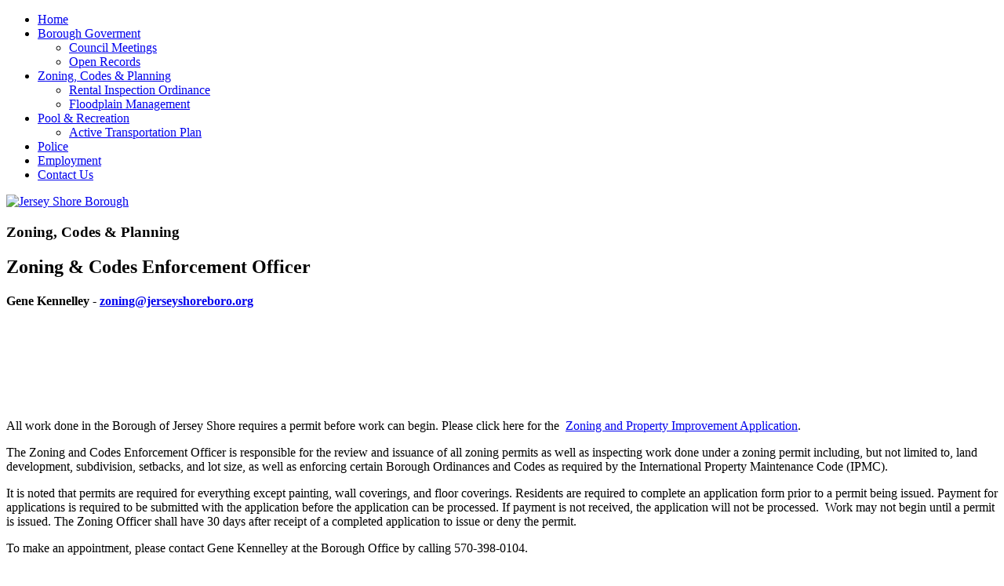

--- FILE ---
content_type: text/html; charset=utf-8
request_url: https://www.jerseyshoreboro.org/zoning-planning
body_size: 6663
content:
<!DOCTYPE html>
<html xmlns="http://www.w3.org/1999/xhtml" xml:lang="en-gb" lang="en-gb" >
<head>
  
  
  <meta name="viewport" content="width=device-width, initial-scale=1.0"/>  
  <base href="https://www.jerseyshoreboro.org/zoning-planning" />
	<meta http-equiv="content-type" content="text/html; charset=utf-8" />
	<meta name="author" content="Super User" />
	<meta name="description" content="Jersey Shore, located along the West shore of the Susquehanna River, was once called Waynesburg. It is said that it was named after Anthony Wayne, a famous Revolutionary War General who served at Valley Forge in 1777 under General George Washington.  In the late 1770’s, the town’s first doctor, James Davidson, settled in Waynesburg, who also served under General Washington. " />
	<meta name="generator" content="Joomla! - Open Source Content Management" />
	<title>Zoning, Codes &amp; Planning - Jersey Shore Borough</title>
	<link href="/templates/theme1563/favicon.ico" rel="shortcut icon" type="image/vnd.microsoft.icon" />
	<link href="/plugins/system/jce/css/content.css?aa754b1f19c7df490be4b958cf085e7c" rel="stylesheet" type="text/css" />
	<link href="/media/system/css/modal.css?ea16fefd92a3147d96c8476a7f8e4175" rel="stylesheet" type="text/css" />
	<link href="/templates/theme1563/css/bootstrap.css" rel="stylesheet" type="text/css" />
	<link href="/templates/theme1563/css/default.css" rel="stylesheet" type="text/css" />
	<link href="/templates/theme1563/css/template.css" rel="stylesheet" type="text/css" />
	<link href="/templates/theme1563/css/touch.gallery.css" rel="stylesheet" type="text/css" />
	<link href="/templates/theme1563/css/responsive.css" rel="stylesheet" type="text/css" />
	<link href="/templates/theme1563/css/komento.css" rel="stylesheet" type="text/css" />
	<link href="https://www.jerseyshoreboro.org/modules/mod_superfish_menu/css/superfish.css" rel="stylesheet" type="text/css" />
	<link href="https://www.jerseyshoreboro.org/modules/mod_superfish_menu/css/superfish-navbar.css" rel="stylesheet" type="text/css" />
	<link href="https://www.jerseyshoreboro.org/modules/mod_superfish_menu/css/superfish-vertical.css" rel="stylesheet" type="text/css" />
	<script type="application/json" class="joomla-script-options new">{"csrf.token":"e98a3c78d944b962ca67f2c1f997eb59","system.paths":{"root":"","base":""}}</script>
	<script src="/media/jui/js/jquery.min.js?ea16fefd92a3147d96c8476a7f8e4175" type="text/javascript"></script>
	<script src="/media/jui/js/jquery-noconflict.js?ea16fefd92a3147d96c8476a7f8e4175" type="text/javascript"></script>
	<script src="/media/jui/js/jquery-migrate.min.js?ea16fefd92a3147d96c8476a7f8e4175" type="text/javascript"></script>
	<script src="/media/system/js/caption.js?ea16fefd92a3147d96c8476a7f8e4175" type="text/javascript"></script>
	<script src="/media/system/js/mootools-core.js?ea16fefd92a3147d96c8476a7f8e4175" type="text/javascript"></script>
	<script src="/media/system/js/core.js?ea16fefd92a3147d96c8476a7f8e4175" type="text/javascript"></script>
	<script src="/media/system/js/mootools-more.js?ea16fefd92a3147d96c8476a7f8e4175" type="text/javascript"></script>
	<script src="/media/system/js/modal.js?ea16fefd92a3147d96c8476a7f8e4175" type="text/javascript"></script>
	<script src="/templates/theme1563/js/jquery.mobile.customized.min.js" type="text/javascript"></script>
	<script src="/templates/theme1563/js/jquery.easing.1.3.js" type="text/javascript"></script>
	<script src="/media/jui/js/bootstrap.js" type="text/javascript"></script>
	<script src="/templates/theme1563/js/jquery.isotope.min.js" type="text/javascript"></script>
	<script src="/templates/theme1563/js/touch.gallery.js" type="text/javascript"></script>
	<script src="/templates/theme1563/js/scripts.js" type="text/javascript"></script>
	<script src="https://www.jerseyshoreboro.org/modules/mod_superfish_menu/js/superfish.js" type="text/javascript"></script>
	<script src="https://www.jerseyshoreboro.org/modules/mod_superfish_menu/js/jquery.mobilemenu.js" type="text/javascript"></script>
	<script src="https://www.jerseyshoreboro.org/modules/mod_superfish_menu/js/jquery.hoverIntent.js" type="text/javascript"></script>
	<script src="https://www.jerseyshoreboro.org/modules/mod_superfish_menu/js/supersubs.js" type="text/javascript"></script>
	<script src="https://www.jerseyshoreboro.org/modules/mod_superfish_menu/js/sftouchscreen.js" type="text/javascript"></script>
	<script type="text/javascript">
jQuery(window).on('load',  function() {
				new JCaption('img.caption');
			});
		jQuery(function($) {
			SqueezeBox.initialize({});
			initSqueezeBox();
			$(document).on('subform-row-add', initSqueezeBox);

			function initSqueezeBox(event, container)
			{
				SqueezeBox.assign($(container || document).find('a.modal').get(), {
					parse: 'rel'
				});
			}
		});

		window.jModalClose = function () {
			SqueezeBox.close();
		};

		// Add extra modal close functionality for tinyMCE-based editors
		document.onreadystatechange = function () {
			if (document.readyState == 'interactive' && typeof tinyMCE != 'undefined' && tinyMCE)
			{
				if (typeof window.jModalClose_no_tinyMCE === 'undefined')
				{
					window.jModalClose_no_tinyMCE = typeof(jModalClose) == 'function'  ?  jModalClose  :  false;

					jModalClose = function () {
						if (window.jModalClose_no_tinyMCE) window.jModalClose_no_tinyMCE.apply(this, arguments);
						tinyMCE.activeEditor.windowManager.close();
					};
				}

				if (typeof window.SqueezeBoxClose_no_tinyMCE === 'undefined')
				{
					if (typeof(SqueezeBox) == 'undefined')  SqueezeBox = {};
					window.SqueezeBoxClose_no_tinyMCE = typeof(SqueezeBox.close) == 'function'  ?  SqueezeBox.close  :  false;

					SqueezeBox.close = function () {
						if (window.SqueezeBoxClose_no_tinyMCE)  window.SqueezeBoxClose_no_tinyMCE.apply(this, arguments);
						tinyMCE.activeEditor.windowManager.close();
					};
				}
			}
		};
		jQuery.noConflict()
	</script>

<link rel="stylesheet" href="/templates/theme1563/css/custom.css?v=1626700321" type="text/css" />
  <!--[if IE 8]>
    <link rel="stylesheet" href="/templates/theme1563/css/ie.css" />
  <![endif]-->
  <script>
  (function(i,s,o,g,r,a,m){i['GoogleAnalyticsObject']=r;i[r]=i[r]||function(){
  (i[r].q=i[r].q||[]).push(arguments)},i[r].l=1*new Date();a=s.createElement(o),
  m=s.getElementsByTagName(o)[0];a.async=1;a.src=g;m.parentNode.insertBefore(a,m)
  })(window,document,'script','//www.google-analytics.com/analytics.js','ga');

  ga('create', 'UA-58988982-1', 'auto');
  ga('send', 'pageview');

</script>
  <meta name="google-site-verification" content="bY5CjDAgRJpqw6Hky6pKzUUIZ4EJIcfk-GVwE-i4yFM" />
  <meta name="msvalidate.01" content="AA59EBFB18B4148382316619C3341CCA" />
  <meta http-equiv="Content-Security-Policy" content="upgrade-insecure-requests">
</head>

<body class="com_content view-article task- itemid-169 body__gallery">

    <!-- Top -->
          <div id="top-row">
              <div class="moduletable main_img">

<div class="mod-custom mod-custom__main_img"  style="background-image: url(/images/slider/BoroughOfJerseyShore-BG1.jpg)" >
	</div>
</div>
      </div>
    
  <!-- Body -->
  <div id="wrapper">
    <div class="wrapper-inner">

    <!-- Navigation -->
          <div id="navigation-row">
        <div class="row-container">
          <div class="container">
            <div class="row">
              <nav>
                <div class="moduletable navigation  span12">
<ul class="sf-menu  ">

<li class="item-101"><a href="/home" >Home</a></li><li class="item-167 deeper parent"><a href="/borough-government" >Borough Goverment</a><ul><li class="item-264"><a href="/borough-government/council-meetings" >Council Meetings</a></li><li class="item-239"><a href="/borough-government/open-records" >Open Records</a></li></ul></li><li class="item-169 current active deeper parent"><a href="/zoning-planning" >Zoning, Codes &amp; Planning</a><ul><li class="item-265"><a href="/zoning-planning/rental-inspection-ordinance" >Rental Inspection Ordinance</a></li><li class="item-266"><a href="/zoning-planning/floodplain-management" >Floodplain Management</a></li></ul></li><li class="item-241 deeper parent"><a href="/pool-recreation" >Pool &amp; Recreation</a><ul><li class="item-268"><a href="/pool-recreation/active-transportation-plan" >Active Transportation Plan</a></li></ul></li><li class="item-173"><a href="/police" >Police</a></li><li class="item-271"><a href="/employment-opportunities" >Employment</a></li><li class="item-102"><a href="/contact-us" >Contact Us</a></li></ul>

<script type="text/javascript">
	// initialise plugins
	jQuery(function(){
		jQuery('ul.sf-menu')
			 
		.superfish({
			hoverClass:    'sfHover',         
	    pathClass:     'overideThisToUse',
	    pathLevels:    1,    
	    delay:         500, 
	    animation:     {opacity:'show', height:'show'}, 
	    speed:         'normal',   
	    speedOut:      'fast',   
	    autoArrows:    false, 
	    disableHI:     false, 
	    useClick:      0,
	    easing:        "swing",
	    onInit:        function(){},
	    onBeforeShow:  function(){},
	    onShow:        function(){},
	    onHide:        function(){},
	    onIdle:        function(){}
		});
	});

	jQuery(function(){
		jQuery('.sf-menu').mobileMenu({
			defaultText: 'Navigate to...',
			className: 'select-menu',
			subMenuClass: 'sub-menu'
		});
	})

	jQuery(function(){
		var ismobile = navigator.userAgent.match(/(iPhone)|(iPod)|(android)|(webOS)/i)
		if(ismobile){
			jQuery('.sf-menu').sftouchscreen({});
		}
	})
</script></div>
              </nav>
            </div>
          </div>
        </div>
      </div>
    
    <!-- Header -->
      <div id="header-row">
        <div class="row-container">
          <div class="container">
            <header>
              <div class="row">
                  <!-- Logo -->
                  <div id="logo" class="span12">
                    <a href="/">
                      <img src="/templates/theme1563/images/logo.png" alt="Jersey Shore Borough" />
                    </a>
                  </div>
                  
              </div>
            </header>
          </div>
        </div>
      </div>

    <div class="main_container">
    <!-- Showcase -->
    
    <!-- Feature -->
    

    <!-- Maintop -->
    
    <!-- Main Content row -->
    <div id="content-row">
      <div class="row-container">
        <div class="container">
          <div class="content-inner row">
        
            <!-- Left sidebar -->
                    
            <div id="component" class="span12">
              <!-- Breadcrumbs -->
                      
              <!-- Content-top -->
                      
                <div id="system-message-container">
	</div>

                <div class="page-item page-item__gallery">

					
		<div class="item_header">
		<h3 class="item_title">										<span class="item_title_part0">Zoning,</span> <span class="item_title_part1">Codes</span> <span class="item_title_part2">&amp;</span> <span class="item_title_part3">Planning</span> 					</h3>	</div>
	
	
	
	
		
					
	<div class="item_fulltext">
<h2>Zoning &amp; Codes Enforcement Officer</h2>
<h4>Gene Kennelley - <span id="cloakd8257040d2a18ede10343e738620b966">This email address is being protected from spambots. You need JavaScript enabled to view it.</span><script type='text/javascript'>
				document.getElementById('cloakd8257040d2a18ede10343e738620b966').innerHTML = '';
				var prefix = '&#109;a' + 'i&#108;' + '&#116;o';
				var path = 'hr' + 'ef' + '=';
				var addyd8257040d2a18ede10343e738620b966 = 'z&#111;n&#105;ng' + '&#64;';
				addyd8257040d2a18ede10343e738620b966 = addyd8257040d2a18ede10343e738620b966 + 'j&#101;rs&#101;ysh&#111;r&#101;b&#111;r&#111;' + '&#46;' + '&#111;rg';
				var addy_textd8257040d2a18ede10343e738620b966 = 'z&#111;n&#105;ng' + '&#64;' + 'j&#101;rs&#101;ysh&#111;r&#101;b&#111;r&#111;' + '&#46;' + '&#111;rg';document.getElementById('cloakd8257040d2a18ede10343e738620b966').innerHTML += '<a ' + path + '\'' + prefix + ':' + addyd8257040d2a18ede10343e738620b966 + '\'>'+addy_textd8257040d2a18ede10343e738620b966+'<\/a>';
		</script>&nbsp; &nbsp; &nbsp; &nbsp; &nbsp;&nbsp; &nbsp; &nbsp; &nbsp; &nbsp; &nbsp;<br /> &nbsp; &nbsp; &nbsp; &nbsp; &nbsp; &nbsp; &nbsp; &nbsp; &nbsp; &nbsp; &nbsp; &nbsp; &nbsp; &nbsp; &nbsp; &nbsp; &nbsp; &nbsp; &nbsp; &nbsp;&nbsp;</h4>
<p style="text-align: center;">&nbsp;</p>
<p>&nbsp;</p>
<p>&nbsp;</p>
<p>All work done in the Borough of Jersey Shore requires a permit before work can begin. Please click here for the&nbsp;&nbsp;<a href="/images/Zoning__Property_Improvement_Permit_Application.pdf">Zoning and Property Improvement Application</a>.&nbsp;</p>
<p>The Zoning and Codes Enforcement Officer is responsible for the review and issuance of all zoning permits as well as inspecting work done under a zoning permit including, but not limited to, land development, subdivision, setbacks, and lot size, as well as enforcing certain Borough Ordinances and Codes as required by the International Property Maintenance Code (IPMC).</p>
<p>It is noted that permits are required for everything except painting, wall coverings, and floor coverings. Residents are required to complete an application&nbsp;form prior to a permit being issued. Payment for applications is required to be submitted with the application before the application can be processed. If payment is not received, the application will not be processed.&nbsp; Work may not begin until a permit is issued. The Zoning Officer shall have 30 days after receipt of a completed application to issue or deny the permit.</p>
<p>To make an appointment, please contact Gene Kennelley at the Borough Office by calling 570-398-0104.</p>
<p>The Borough Code can be found at <a href="http://www.ecode360.com/JE2703" target="_blank" rel="noopener">http://www.ecode360.com/JE2703</a><span style="color: #000000;">.</span>&nbsp;</p>
<hr />
<h4>Dumpster Permit</h4>
<p>If you require a dumpster, and the dumpster must be placed on the street, a dumpster permit is required. The permit is required forty-eight (48) hours in advance of the dumpster being placed on the street. The permit is only valid for forty-eight (48) hours unless an extension is obtained from the Borough Manager. Other requirements regarding reflective devices, orange cones, and lanterns are also necessary. The cost of the dumpster permit is $10, which is non-refundable. Please see the <a href="/images/pdf/Zoning/DumpsterPermit.pdf" target="_blank">dumpster permit application</a> for more information on requirements and safety regulations or contact the Borough Office. &nbsp;</p>
<p>Please contact Ashley at 570-398-0104 for any questions or more information.&nbsp;</p>
<hr />
<h4>Zoning &amp; Building Permits</h4>
<p>A building permit is required if you intend to construct, enlarge, alter, repair, move, demolish or change the occupancy of a residential building, or erect, install, enlarge, alter, repair, remove, convert or replace any electrical, gas, mechanical, plumbing system or swimming pool regulated by the Uniform Construction Code. &nbsp;Please see the Central Keystone Council of Governments <a href="/images/pdf/Zoning/CKCOG%20pamphlet.pdf" target="_blank">pamphlet</a> for more information.&nbsp;</p>
<p><a href="http://www.dli.state.pa.us/portal/server.pt/community/l_i_home/5278" target="_blank" rel="noopener">PA Labor and Industries Uniform Construction Code</a></p>
<p><strong>Summary of the Permitting Process:</strong></p>
<ol>
<li>Visit or call your local Zoning Officer. The Zoning Officer will ask "What are you going to do and where are you going to do it?" Then, he will explain the requirements (codes/ordinances) regarding your project. The initial contact will provide the resources and information you will need to make your project a success and avoid the potential problems that could cost you time and money.</li>
<li>Submit application. The permit application requires information about your construction project. You will be asked to document who will perform the work and what, when, and how the work will be done. Sketches, drawings, plans, or other documentation of the work will have to be submitted for review. Also, you must pay the appropriate permit fees.</li>
<li>Waiting during the review process. The majority of permit applications are processed with little delay. The Zoning Official will determine if your project complies with the construction codes, zoning ordinance, and other municipal or state ordinances and statutes.</li>
<li>Receive the results of the review process. If compliance with the code and other applicable regulations is determined, the application is approved and a permit is issued. If compliance is not determined, your application as submitted will be denied. If you are refused a building permit, you can correct the Code violation(s) or you may appeal the decision.</li>
<li>Receive permit. The building permit is the document granting legal permission for you or your contractor to start construction. You must proceed as approved pursuant to the permit. Inspections required for your project will be indicated on the permit. You will be required to post the permit in a window or other prominent place at the construction site, keep a copy of the approved plans at the site and bring any proposed changes to the attention of the Zoning Official immediately. Changes will require a review and approval in the same manner as the original application.</li>
<li>Arrange inspection visits. Each major phase of construction must be inspected by the Zoning Official to make certain the work conforms to the appropriate code, the building permit, and the approved plans. Normally, 24 hours advance notice is required. You must call the <a href="#">Jersey Shore Zoning Officer</a> to schedule an inspection.</li>
<li>Receive Certificate of Occupancy. When code compliance is determined, the inspector issues a certificate of occupancy. This certificate is the formal document that marks the completion of your construction project and gives you permission to occupy your new or renovated building with the knowledge that it has satisfied the safety standards of the building code and the Borough of Jersey Shore.</li>
</ol><hr />
<h2>Zoning Hearing Board</h2>
<p>The primary purpose of the 3-member Zoning Hearing Board is to help ensure fair and equitable application and administration of the zoning ordinance by hearing appeals on the zoning officer's determinations and by granting relief from the literal enforcement of the ordinance in certain hardship situations by granting a variance.</p>
<p>The Board has no legislative power, or enforcement powers and cannot modify zoning policy. It is a quasi-judicial body; that is, its powers are to some extent judicial in nature.</p>
<p>The Board schedules hearings on applications and appeals that come before it takes evidence, and issues written decisions with findings of fact and conclusions of law. It must limit its scope of activities to those permitted by the Pennsylvania Municipalities Planning Code (MPC) and by the Borough's Zoning Ordinance.</p>
<p><strong>The Zoning Hearing Board meets as needed</strong>, and members serve 3-year terms and are managed by the Zoning Officer, Gene Kennelley.</p>
<p>The Zoning Hearing Board:</p>
<p><br />Brian White - Term Expires 2026<br />Brian Fioretti, Alternate - Term Expires 2027<br />Brian Hakes - Term Expires 2028<br /><span style="color: #ff0000;">(1) Vacancy</span><br />Fred Holland, Esquire, Solicitor&nbsp;</p>
<hr />
<h2>Planning Commission</h2>
<p>The Jersey Shore Borough Planning Commission was created by the Borough Council to act as an advisor to the Council on matters of community growth and development. At the direction of the Council, the Planning Commission may be required to prepare a Comprehensive Plan for the Borough, to prepare and make recommendations on an official map, and/or to prepare Land Use Control Ordinances including Zoning Ordinances and Subdivision and Land Development Ordinances. The Planning Commission&nbsp;can also serve as a way for citizens to make their views known on growth, planning, and the direction the Borough is taking.</p>
<p>Commission&nbsp;members serve 5-year terms.</p>
<p>The Planning Commission&nbsp;is managed by The Zoning Officer.&nbsp;<strong>The Planning Commission meets on the third Wednesday of every month at 7:00&nbsp; pm. as needed.</strong></p>
<p>The Jersey Shore Planning Commission&nbsp;is:</p>
<p>Dan McClellan, Chairman - Term Expires 2030<br />Dennis Thompson - Term Expires 2029<br />Denny Kilpatrick - Term Expires 2026<br />Diane Carothers - Term Expires 2027<br /><span style="color: #ff0000;">(1) Vacancy</span><br />Lon Myers - Alternate</p>
<hr />
<p>&nbsp;</p>
<h2>Codes Committee</h2>
<p>The Jersey Shore Codes Committee is:</p>
<p>Barbara Schmouder<br />Steve Kanski<br />Jeremy Frantz<br />Josh Glunk</p>
<p><strong>The Codes Committee meets on the first Wednesday of every month at 6:30&nbsp; pm. as needed.</strong></p></div>

	
						
	<!-- Social Sharing -->
		 
	<div class="addthis_toolbox addthis_default_style "><a class="addthis_button_google_plusone" g:plusone:size="medium"></a><a class="addthis_button_facebook_like" fb:like:layout="button_count" fb:like:locale="en_US"></a><a class="addthis_button_tweet"></a><a class="addthis_button_pinterest_pinit"></a><a class="addthis_counter addthis_pill_style"></a></div>
      <script type="text/javascript" src="//s7.addthis.com/js/300/addthis_widget.js#pubid=ra-4d89903e1583a34e"></script> 


	<!-- Pagination -->
		</div>

        
              <!-- Content-bottom -->
                          </div>
        
            <!-- Right sidebar -->
                      </div>
        </div>
      </div>
    </div>

    <!-- Mainbottom -->
    
    <!-- Bottom -->
        </div>
    <div id="push"></div>
    </div>
  </div>

  <div id="footer-wrapper">
    <div class="footer-wrapper-inner">
      <!-- Footer -->
            
      <!-- Copyright -->
        <div id="copyright-row">
          <div class="row-container">
            <div class="container">
              <div class="row">
                  <!-- Logo -->
                  <div id="copyright" class="span6">
                  						<span class="year">2026</span>					<span class="copy">&copy;</span>                                        <a class="privacy_link" href="/privacy-policy">Privacy Policy</a>
  					                                        | <a class="terms_link" href="/terms-of-use">Terms of Use</a>
  					                  </div>
                
                              </div>
            </div>
          </div>
        </div>
    </div>
  </div>
      <div id="back-top">
      <a href="#"><span></span> </a>
    </div>
  

  
  

  
</body>
</html>


--- FILE ---
content_type: text/plain
request_url: https://www.google-analytics.com/j/collect?v=1&_v=j102&a=2072277335&t=pageview&_s=1&dl=https%3A%2F%2Fwww.jerseyshoreboro.org%2Fzoning-planning&ul=en-us%40posix&dt=Zoning%2C%20Codes%20%26%20Planning%20-%20Jersey%20Shore%20Borough&sr=1280x720&vp=1280x720&_u=IEBAAEABAAAAACAAI~&jid=849500797&gjid=1592293679&cid=799299102.1769145663&tid=UA-58988982-1&_gid=2146202570.1769145663&_r=1&_slc=1&z=543785088
body_size: -452
content:
2,cG-JSFXH63ZK1